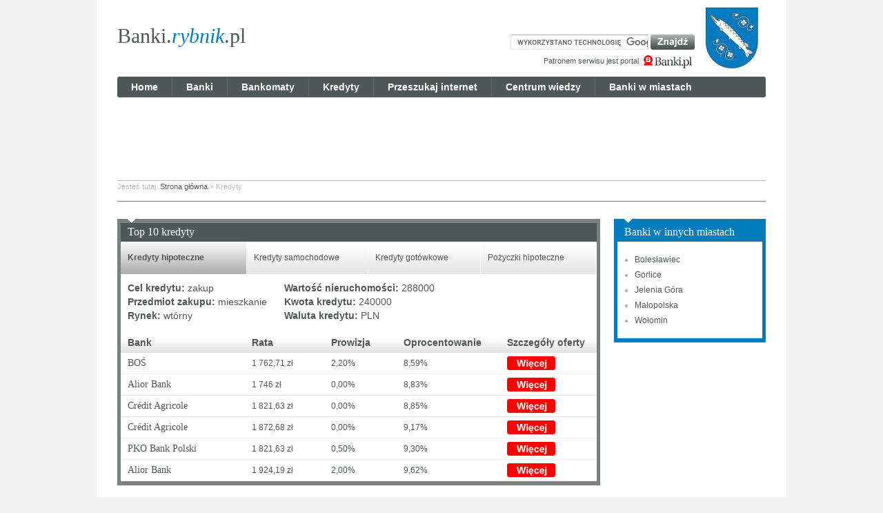

--- FILE ---
content_type: text/html; charset=UTF-8
request_url: https://banki.rybnik.pl/kredyty
body_size: 3644
content:
<!DOCTYPE html PUBLIC "-//W3C//DTD XHTML 1.0 Transitional//EN" "http://www.w3.org/TR/xhtml1/DTD/xhtml1-transitional.dtd"><html xmlns="http://www.w3.org/1999/xhtml" dir="ltr" lang="pl-PL">
<head>
<meta http-equiv="Content-Type" content="text/html; charset=UTF-8" />
<meta http-equiv="Content-Language" content="pl-PL" />
<meta name="description" content="Zobacz porównanie – kredyt hipoteczny, rodzina na swoim, kredyt samochodowy, kredyt gotówkowy, pożyczka hipoteczna" />
<meta name="keywords" content="porównanie kredytów, kredyty hipoteczne, rodzina na swoim, kredyty samochodowe, kredyty gotówkowe, pożyczki hipoteczne" />
<meta name="Author" content="Grupa Comperia.pl" />
<meta name="robots" content="all" />
<meta name="revisit-after" content="1 days" /><title>Porównanie kredytów - kredyt hipoteczny, rodzina na swoim, kredyt samochodowy, kredyt gotówkowy, pożyczka hipoteczna</title><link href="https://banki.rybnik.pl/img/favicon.ico" rel="shortcut icon" />
<link href="https://banki.rybnik.pl/css/styles.css" media="screen, projection" rel="stylesheet" type="text/css" />
<link href="https://banki.rybnik.pl/css/jqueryUi/jquery-ui-1.8.18.custom.css" media="screen, projection" rel="stylesheet" type="text/css" />
<link href="https://banki.rybnik.pl/scripts/shadowbox/shadowbox.css" media="screen, projection" rel="stylesheet" type="text/css" />
<link href="https://banki.rybnik.pl/kredyty" rel="canonical" /><script type="text/javascript" src="https://banki.rybnik.pl/scripts/jquery-1.7.1.min.js"></script>
<script type="text/javascript" src="https://banki.rybnik.pl/scripts/jquery-ui-1.8.18.custom.min.js"></script>
<script type="text/javascript" src="https://banki.rybnik.pl/scripts/jquery.cookie.js"></script>
<script type="text/javascript" src="https://banki.rybnik.pl/scripts/public/libary.js"></script>
<script type="text/javascript" src="https://banki.rybnik.pl/scripts/public/alfabet.js"></script>
<script type="text/javascript" src="https://banki.rybnik.pl/scripts/jquery.timers.js"></script>
<script type="text/javascript" src="https://banki.rybnik.pl/scripts/jquery.mousewheel.js"></script>
<script type="text/javascript" src="https://banki.rybnik.pl/scripts/jquery.jcarousel.min.js"></script>
<script type="text/javascript" src="https://banki.rybnik.pl/scripts/shadowbox/shadowbox.js"></script><script type="text/javascript">

  var _gaq = _gaq || [];
  _gaq.push(['_setAccount', 'UA-23336093-2']);
  _gaq.push(['_setDomainName', 'banki.pl']);
  _gaq.push(['_setAllowLinker', true]);
  _gaq.push(['_trackPageview']);

  (function() {
    var ga = document.createElement('script'); ga.type = 'text/javascript'; ga.async = true;
    ga.src = ('https:' == document.location.protocol ? 'https://ssl' : 'http://www') + '.google-analytics.com/ga.js';
    var s = document.getElementsByTagName('script')[0]; s.parentNode.insertBefore(ga, s);
  })();

</script></head>
<body><div id="mainContent">
    <div class="top">
        <div class="logo left"><a href="https://banki.rybnik.pl/">Banki.<span class="italic blueColor">rybnik</span>.pl</a></div>        
        <div class="szuk_herb right">
            <div class="herb right"><img src="https://banki.rybnik.pl/img/crest/thumb/ymfua2kucnlibmlrlnbslmpwzw==_c.jpg" alt="Rybnik" /></div>            <div class="wyszukiwarka right"><div class="form"><form action="https://banki.rybnik.pl/przeszukaj_internet" id="cse-search-box">
  <div>
    <input type="hidden" name="cx" value="partner-pub-4498252845432613:0076809717" />
    <input type="hidden" name="cof" value="FORID:10" />
    <input type="hidden" name="ie" value="UTF-8" />
    <input type="text" name="q" size="55" />
    <input type="submit" name="sa" value="Szukaj" />
  </div>
</form><script type="text/javascript" src="https://www.google.pl/coop/cse/brand?form=cse-search-box&lang=pl"></script></div><div class="patron"><a rel="nofollow" class="patronBanki right" href="http://www.banki.pl" title="Banki.pl - Portal finansowy"><img src="https://banki.rybnik.pl/img/btn/btn_banki_pl_72x22.png" alt="Banki.pl" /></a><div class="patronBankiTxt right">Patronem serwisu jest portal</div><div class="clear"></div></div></div>            <div class="clear"></div>
        </div>
        <div class="clear"></div>
    </div>
    
    <div id="mainMenu">
        <a href="https://banki.rybnik.pl/" class="left">Home</a>
        <a href="https://banki.rybnik.pl/banki" class="left">Banki</a>
        <a href="https://banki.rybnik.pl/bankomaty" class="left">Bankomaty</a>
        <a href="https://banki.rybnik.pl/kredyty" class="left">Kredyty</a>
        <a href="https://banki.rybnik.pl/przeszukaj_internet" class="left">Przeszukaj internet</a>
        <a href="https://banki.rybnik.pl/centrum_wiedzy" class="left">Centrum wiedzy</a>
        <a href="https://banki.rybnik.pl/banki-w-miastach.html" class="left no_border">Banki w miastach</a>
    </div>
        <div class="clear h_10"> </div>
    
    <div style="width:750px;height:100px;margin:0 auto;">
<script type='text/javascript'><!--//<![CDATA[
   var m3_u = (location.protocol=='https:'?'https://ads.comperia.pl/www/delivery/ajs.php':'http://ads.comperia.pl/www/delivery/ajs.php');
   var m3_r = Math.floor(Math.random()*99999999999);
   if (!document.MAX_used) document.MAX_used = ',';
   document.write ("<scr"+"ipt type='text/javascript' src='"+m3_u);
   document.write ("?zoneid=729");
   document.write ('&amp;cb=' + m3_r);
   if (document.MAX_used != ',') document.write ("&amp;exclude=" + document.MAX_used);
   document.write (document.charset ? '&amp;charset='+document.charset : (document.characterSet ? '&amp;charset='+document.characterSet : ''));
   document.write ("&amp;loc=" + escape(window.location));
   if (document.referrer) document.write ("&amp;referer=" + escape(document.referrer));
   if (document.context) document.write ("&context=" + escape(document.context));
   if (document.mmm_fo) document.write ("&amp;mmm_fo=1");
   document.write ("'><\/scr"+"ipt>");
//]]>--></script><noscript><a href='http://ads.comperia.pl/www/delivery/ck.php?n=a3f04491&amp;cb=INSERT_RANDOM_NUMBER_HERE' target='_blank'><img src='http://ads.comperia.pl/www/delivery/avw.php?zoneid=729&amp;cb=INSERT_RANDOM_NUMBER_HERE&amp;n=a3f04491' border='0' alt='' /></a></noscript>
    </div>
    
    <div class="clear h_10"> </div>
    
    <div id="breadcrumbs">Jesteś tutaj: <a href="https://banki.rybnik.pl/">Strona główna</a> &raquo; Kredyty</div>    <div class="clear h_25"> </div>
    
    <div class="column_700 left"><div><div class="std_box greyBox top10"><div class="header">Top 10 kredyty</div><div class="content"><div class="tabs"><span id="tab_kh" class="tab kh active">Kredyty hipoteczne</span><span id="tab_ks" class="tab ks">Kredyty samochodowe</span><span id="tab_kg" class="tab kg">Kredyty gotówkowe</span><span id="tab_ph" class="tab ph">Pożyczki hipoteczne</span><div class="clear"></div></div><div class="tab_content tab_kh visible"><div class="top_info"><p class="cecha left"><span class="bold">Cel kredytu:</span> zakup</p><p class="cecha left"><span class="bold">Wartość nieruchomości:</span> 288000</p><p class="cecha left"><span class="bold">Przedmiot zakupu:</span> mieszkanie</p><p class="cecha left"><span class="bold">Kwota kredytu:</span> 240000</p><p class="cecha left"><span class="bold">Rynek:</span> wtórny</p><p class="cecha left"><span class="bold">Waluta kredytu:</span> PLN</p><div class="clear"></div></div><table border="0" cellpadding="0" cellspacing="0"><tr><th class="bank">Bank</th><th class="rata">Rata</th><th class="prowizja">Prowizja</th><th class="oprocentowanie">Oprocentowanie</th><th class="soferty">Szczegóły oferty</th></tr><tr><td class="bank">BOŚ</td><td class="rata">1 762,71 zł</td><td class="prowizja">2,20%</td><td class="oprocentowanie">8,59%</td><td class="soferty"><a rel="nofollow" href="http://www.banki.pl/szczegoly-kredyty-hipoteczne-2808,2-288000-240000-0-1-30-25-0-0-0-0-0-0-1-2-2,2,0.html"><img src="https://banki.rybnik.pl/img/btn/btn_wiecej_70x20.png" alt="BOŚ" /></a></td></tr><tr><td class="bank">Alior Bank</td><td class="rata">1 746 zł</td><td class="prowizja">0,00%</td><td class="oprocentowanie">8,83%</td><td class="soferty"><a rel="nofollow" href="http://www.banki.pl/szczegoly-kredyty-hipoteczne-2754,2-288000-240000-0-1-30-25-0-0-0-0-0-0-1-2-2,2,0.html"><img src="https://banki.rybnik.pl/img/btn/btn_wiecej_70x20.png" alt="Alior Bank" /></a></td></tr><tr><td class="bank">Crédit Agricole</td><td class="rata">1 821,63 zł</td><td class="prowizja">0,00%</td><td class="oprocentowanie">8,85%</td><td class="soferty"><a rel="nofollow" href="http://www.banki.pl/szczegoly-kredyty-hipoteczne-3100,2-288000-240000-0-1-30-25-0-0-0-0-0-0-1-2-2,2,0.html"><img src="https://banki.rybnik.pl/img/btn/btn_wiecej_70x20.png" alt="Crédit Agricole" /></a></td></tr><tr><td class="bank">Crédit Agricole</td><td class="rata">1 872,68 zł</td><td class="prowizja">0,00%</td><td class="oprocentowanie">9,17%</td><td class="soferty"><a rel="nofollow" href="http://www.banki.pl/szczegoly-kredyty-hipoteczne-3106,2-288000-240000-0-1-30-25-0-0-0-0-0-0-1-2-2,2,0.html"><img src="https://banki.rybnik.pl/img/btn/btn_wiecej_70x20.png" alt="Crédit Agricole" /></a></td></tr><tr><td class="bank">PKO Bank Polski</td><td class="rata">1 821,63 zł</td><td class="prowizja">0,50%</td><td class="oprocentowanie">9,30%</td><td class="soferty"><a rel="nofollow" href="http://www.banki.pl/szczegoly-kredyty-hipoteczne-3094,2-288000-240000-0-1-30-25-0-0-0-0-0-0-1-2-2,2,0.html"><img src="https://banki.rybnik.pl/img/btn/btn_wiecej_70x20.png" alt="PKO Bank Polski" /></a></td></tr><tr><td class="bank">Alior Bank</td><td class="rata">1 924,19 zł</td><td class="prowizja">2,00%</td><td class="oprocentowanie">9,62%</td><td class="soferty"><a rel="nofollow" href="http://www.banki.pl/szczegoly-kredyty-hipoteczne-1485,2-288000-240000-0-1-30-25-0-0-0-0-0-0-1-2-2,2,0.html"><img src="https://banki.rybnik.pl/img/btn/btn_wiecej_70x20.png" alt="Alior Bank" /></a></td></tr></table></div><div class="tab_content tab_ks"><div class="top_info"><p class="cecha left"><span class="bold">Cel kredytu:</span> zakup</p><p class="cecha left"><span class="bold">Cena samochodu:</span> 55000</p><p class="cecha left"><span class="bold">Przedmiot zakupu:</span> samochód</p><p class="cecha left"><span class="bold">Kwota kredytu:</span> 50000</p><p class="cecha left"><span class="bold">Rok produkcji:</span> 2026</p><p class="cecha left"><span class="bold">Rodzaj rat:</span> równe</p><p class="cecha left"><span class="bold">Waluta kredytu:</span> PLN</p><div class="clear"></div></div><table border="0" cellpadding="0" cellspacing="0"><tr><th class="bank">Bank</th><th class="rata">Rata</th><th class="prowizja">Prowizja</th><th class="oprocentowanie">Oprocentowanie</th><th class="soferty">Szczegóły oferty</th></tr><tr><td class="bank">VeloBank</td><td class="rata">1 653,11 zł</td><td class="prowizja">1,20%</td><td class="oprocentowanie">12,33%</td><td class="soferty"><a rel="nofollow" href="http://www.banki.pl/szczegoly-kredyty-samochodowe-578,1-2026-55000-50000-36-0-0-0-0-0-0-0-0-0-1-2,2,0.html"><img src="https://banki.rybnik.pl/img/btn/btn_wiecej_70x20.png" alt="VeloBank" /></a></td></tr></table></div><div class="tab_content tab_kg"><div class="top_info"><p class="cecha left"><span class="bold">Kwota kredytu:</span> 10000</p><p class="cecha left"><span class="bold">Rodzaj rat:</span> równe</p><p class="cecha left"><span class="bold">Waluta kredytu:</span> PLN</p><p class="cecha left"><span class="bold">Okres kredytowania:</span> 36</p><p class="cecha left">&nbsp;</p><p class="cecha left">&nbsp;</p><div class="clear"></div></div><table border="0" cellpadding="0" cellspacing="0"><tr><th class="bank">Bank</th><th class="rata">Rata</th><th class="prowizja">Prowizja</th><th class="oprocentowanie">Oprocentowanie</th><th class="soferty">Szczegóły oferty</th></tr><tr><td class="bank">Santander Consumer Bank</td><td class="rata">314,54 zł</td><td class="prowizja">0,00%</td><td class="oprocentowanie">8,58%</td><td class="soferty"><a rel="nofollow" href="http://www.banki.pl/szczegoly-kredyty-gotowkowe-4350,10000-36-0-0-0-0-0-0-0-0-1-2,2,0.html"><img src="https://banki.rybnik.pl/img/btn/btn_wiecej_70x20.png" alt="Santander Consumer Bank" /></a></td></tr><tr><td class="bank">Raiffeisen Digital Bank</td><td class="rata">315,95 zł</td><td class="prowizja">0,00%</td><td class="oprocentowanie">8,91%</td><td class="soferty"><a rel="nofollow" href="http://www.banki.pl/szczegoly-kredyty-gotowkowe-4276,10000-36-0-0-0-0-0-0-0-0-1-2,2,0.html"><img src="https://banki.rybnik.pl/img/btn/btn_wiecej_70x20.png" alt="Raiffeisen Digital Bank" /></a></td></tr><tr><td class="bank">Alior Bank</td><td class="rata">317,02 zł</td><td class="prowizja">0,00%</td><td class="oprocentowanie">9,15%</td><td class="soferty"><a rel="nofollow" href="http://www.banki.pl/szczegoly-kredyty-gotowkowe-3936,10000-36-0-0-0-0-0-0-0-0-1-2,2,0.html"><img src="https://banki.rybnik.pl/img/btn/btn_wiecej_70x20.png" alt="Alior Bank" /></a></td></tr><tr><td class="bank">Santander Consumer Bank</td><td class="rata">322,62 zł</td><td class="prowizja">0,00%</td><td class="oprocentowanie">10,46%</td><td class="soferty"><a rel="nofollow" href="http://www.banki.pl/szczegoly-kredyty-gotowkowe-1908,10000-36-0-0-0-0-0-0-0-0-1-2,2,0.html"><img src="https://banki.rybnik.pl/img/btn/btn_wiecej_70x20.png" alt="Santander Consumer Bank" /></a></td></tr><tr><td class="bank">Kasa Stefczyka</td><td class="rata">326,91 zł</td><td class="prowizja">0,00%</td><td class="oprocentowanie">11,46%</td><td class="soferty"><a rel="nofollow" href="http://www.banki.pl/szczegoly-kredyty-gotowkowe-3782,10000-36-0-0-0-0-0-0-0-0-1-2,2,0.html"><img src="https://banki.rybnik.pl/img/btn/btn_wiecej_70x20.png" alt="Kasa Stefczyka" /></a></td></tr><tr><td class="bank">Crédit Agricole</td><td class="rata">327,10 zł</td><td class="prowizja">0,00%</td><td class="oprocentowanie">11,51%</td><td class="soferty"><a rel="nofollow" href="http://www.banki.pl/szczegoly-kredyty-gotowkowe-4382,10000-36-0-0-0-0-0-0-0-0-1-2,2,0.html"><img src="https://banki.rybnik.pl/img/btn/btn_wiecej_70x20.png" alt="Crédit Agricole" /></a></td></tr><tr><td class="bank">Citi Handlowy</td><td class="rata">327,34 zł</td><td class="prowizja">0,00%</td><td class="oprocentowanie">11,56%</td><td class="soferty"><a rel="nofollow" href="http://www.banki.pl/szczegoly-kredyty-gotowkowe-3678,10000-36-0-0-0-0-0-0-0-0-1-2,2,0.html"><img src="https://banki.rybnik.pl/img/btn/btn_wiecej_70x20.png" alt="Citi Handlowy" /></a></td></tr><tr><td class="bank">Bank Millennium</td><td class="rata">332,10 zł</td><td class="prowizja">0,00%</td><td class="oprocentowanie">12,68%</td><td class="soferty"><a rel="nofollow" href="http://www.banki.pl/szczegoly-kredyty-gotowkowe-4250,10000-36-0-0-0-0-0-0-0-0-1-2,2,0.html"><img src="https://banki.rybnik.pl/img/btn/btn_wiecej_70x20.png" alt="Bank Millennium" /></a></td></tr><tr><td class="bank">Santander Consumer Bank</td><td class="rata">332,10 zł</td><td class="prowizja">0,00%</td><td class="oprocentowanie">12,68%</td><td class="soferty"><a rel="nofollow" href="http://www.banki.pl/szczegoly-kredyty-gotowkowe-4312,10000-36-0-0-0-0-0-0-0-0-1-2,2,0.html"><img src="https://banki.rybnik.pl/img/btn/btn_wiecej_70x20.png" alt="Santander Consumer Bank" /></a></td></tr><tr><td class="bank">Bank Millennium</td><td class="rata">332,10 zł</td><td class="prowizja">0,00%</td><td class="oprocentowanie">12,68%</td><td class="soferty"><a rel="nofollow" href="http://www.banki.pl/szczegoly-kredyty-gotowkowe-4172,10000-36-0-0-0-0-0-0-0-0-1-2,2,0.html"><img src="https://banki.rybnik.pl/img/btn/btn_wiecej_70x20.png" alt="Bank Millennium" /></a></td></tr></table></div><div class="tab_content tab_ph"><div class="top_info"><p class="cecha left"><span class="bold">Cel pożyczki:</span> zakup</p><p class="cecha left"><span class="bold">Wartość nieruchomości:</span> 300000</p><p class="cecha left"><span class="bold">Przedmiot zakupu:</span> mieszkanie</p><p class="cecha left"><span class="bold">Kwota pożyczki:</span> 150000</p><p class="cecha left"><span class="bold">Rynek:</span> wtórny</p><p class="cecha left"><span class="bold">Waluta pożyczki:</span> PLN</p><p class="cecha left"><span class="bold">Okres pożyczki:</span> 20 lat</p><div class="clear"></div></div><table border="0" cellpadding="0" cellspacing="0"><tr><th class="bank">Bank</th><th class="rata">Rata</th><th class="prowizja">Prowizja</th><th class="oprocentowanie">Oprocentowanie</th><th class="soferty">Szczegóły oferty</th></tr><tr><td class="bank">Citi Handlowy</td><td class="rata">1 423,76 zł</td><td class="prowizja">1,00%</td><td class="oprocentowanie">10,41%</td><td class="soferty"><a rel="nofollow" href="http://www.banki.pl/szczegoly-pozyczki-hipoteczne-2124,1-2-2-300000-150000-0-1-2-20-25-0-0-0-0-0-0,2,0.html"><img src="https://banki.rybnik.pl/img/btn/btn_wiecej_70x20.png" alt="Citi Handlowy" /></a></td></tr><tr><td class="bank">BOŚ</td><td class="rata">1 443,56 zł</td><td class="prowizja">3,00%</td><td class="oprocentowanie">11,00%</td><td class="soferty"><a rel="nofollow" href="http://www.banki.pl/szczegoly-pozyczki-hipoteczne-68,1-2-2-300000-150000-0-1-2-20-25-0-0-0-0-0-0,2,0.html"><img src="https://banki.rybnik.pl/img/btn/btn_wiecej_70x20.png" alt="BOŚ" /></a></td></tr><tr><td class="bank">Crédit Agricole</td><td class="rata">1 508,67 zł</td><td class="prowizja">4,50%</td><td class="oprocentowanie">12,16%</td><td class="soferty"><a rel="nofollow" href="http://www.banki.pl/szczegoly-pozyczki-hipoteczne-3236,1-2-2-300000-150000-0-1-2-20-25-0-0-0-0-0-0,2,0.html"><img src="https://banki.rybnik.pl/img/btn/btn_wiecej_70x20.png" alt="Crédit Agricole" /></a></td></tr><tr><td class="bank">Crédit Agricole</td><td class="rata">1 663,15 zł</td><td class="prowizja">4,50%</td><td class="oprocentowanie">13,85%</td><td class="soferty"><a rel="nofollow" href="http://www.banki.pl/szczegoly-pozyczki-hipoteczne-3162,1-2-2-300000-150000-0-1-2-20-25-0-0-0-0-0-0,2,0.html"><img src="https://banki.rybnik.pl/img/btn/btn_wiecej_70x20.png" alt="Crédit Agricole" /></a></td></tr></table></div></div></div></div></div><div class="column_220 right"><div></div><div></div><div><div class="std_box blueBox small list_style"><div class="header">Banki w innych miastach</div><div class="content"><ul><li><a href="https://banki.boleslawiec.pl" title="Zobacz banki w Bolesławcu" target="_blank">Bolesławiec</a></li>
<li><a href="https://banki.gorlice.pl" title="Zobacz banki w Gorlicach" target="_blank">Gorlice</a></li>
<li><a href="https://banki.jgora.pl" title="Zobacz banki w Jeleniej Górze" target="_blank">Jelenia Góra</a></li>
<li><a href="https://banki.malopolska.pl" title="Zobacz banki w Małopolsce" target="_blank">Małopolska</a></li>
<li><a href="https://banki.wolomin.pl" title="Zobacz banki w Wołominie" target="_blank">Wołomin</a></li>
</ul><div class="clear"></div></div></div></div></div><div class="clear"></div>
</div>

<div id="mainFooter">
    <div class="linki">
        <div class="bottom">
            <div class="partnerzy">
                &nbsp;&nbsp;&nbsp;<a href="https://banki.rybnik.pl/kontakt.html">Kontakt</a>&nbsp;&nbsp;&nbsp;
                &nbsp;&nbsp;&nbsp;<a href="https://banki.rybnik.pl/polityka-prywatnosci.html">Polityka prywatności</a>&nbsp;&nbsp;&nbsp;
                &nbsp;&nbsp;&nbsp;<a href="https://banki.rybnik.pl/regulamin.html">Regulamin</a>&nbsp;&nbsp;&nbsp;
            </div>
            <br/>
                        <div class="partnerzy">
                <span class="bold">Partnerzy:</span> &nbsp;&nbsp;&nbsp;
                &nbsp;&nbsp;&nbsp;<a href="http://www.comperia.pl" target="_blank" rel="nofollow">Comperia</a>&nbsp;&nbsp;&nbsp;
                &nbsp;&nbsp;&nbsp;<a href="http://www.autoa.pl" target="_blank" rel="nofollow">Autoa</a>&nbsp;&nbsp;&nbsp;
                &nbsp;&nbsp;&nbsp;<a href="http://www.ehipoteka.com.pl/" target="_blank" rel="nofollow">eHipoteka</a>&nbsp;&nbsp;&nbsp;
                &nbsp;&nbsp;&nbsp;<a href="http://www.kontoteka.pl/" target="_blank" rel="nofollow">Kontoteka</a>&nbsp;&nbsp;&nbsp;
                &nbsp;&nbsp;&nbsp;<a href="http://www.comperialead.pl/" target="_blank" rel="nofollow">ComperiaLead</a>
            </div>
                        <div class="copy">&copy; 2012 Banki.rybnik.pl. All rights reserved</div>        </div>
    </div>
</div>
<script defer src="https://static.cloudflareinsights.com/beacon.min.js/vcd15cbe7772f49c399c6a5babf22c1241717689176015" integrity="sha512-ZpsOmlRQV6y907TI0dKBHq9Md29nnaEIPlkf84rnaERnq6zvWvPUqr2ft8M1aS28oN72PdrCzSjY4U6VaAw1EQ==" data-cf-beacon='{"version":"2024.11.0","token":"8b9b7d816797494aa11110ae9dfa30ae","r":1,"server_timing":{"name":{"cfCacheStatus":true,"cfEdge":true,"cfExtPri":true,"cfL4":true,"cfOrigin":true,"cfSpeedBrain":true},"location_startswith":null}}' crossorigin="anonymous"></script>
</body>
</html>

--- FILE ---
content_type: text/css
request_url: https://banki.rybnik.pl/css/styles.css
body_size: 2883
content:
@import url('reset.css');
@import url('default.css');
@import url('error.css');

body{background:#f2f2f2;font-family:Arial;font-size:12px;}

.column_220{width:220px;}
.column_340{width:340px;}
.column_460{width:460px;}
.column_700{width:700px;}
.column_940{width:940px;}

#mainContent{background:#fff;color:#4f5759;font-family:Arial;font-size:12px;margin:0 auto;padding:10px 30px 55px;width:940px;}

#mainContent .top{padding:0 0 10px;}
#mainContent .top .logo{font-family:Georgia;font-size:30px;padding:27px 0 0;}
#mainContent .top .logo a{color:#4f5759;text-decoration:none;}
#mainContent .top .szuk_herb{width:375px;}
#mainContent .top .szuk_herb .herb{height:89px;width:78px;padding:0 10px 0 15px;}
#mainContent .top .szuk_herb .wyszukiwarka{padding:40px 0 0;}
#mainContent .top .szuk_herb .wyszukiwarka .form #cse-search-box input[type=text]{border-bottom:1px solid #e3e9ef;border-top:1px solid #abadb3;border-right:1px solid #e2e3ea;border-left:1px solid #e2e3ea;height:20px;color:#4f5759;border-radius:3px;width:190px;padding:0 4px !important;}
#mainContent .top .szuk_herb .wyszukiwarka .form #cse-search-box input[type=submit]{background:url("../img/btn/btn_znajdz.png") no-repeat 0 0;border:none;cursor:pointer;height:22px;text-indent:-9999px;width:64px;}
#mainContent .top .szuk_herb .wyszukiwarka .patron{padding:7px 0 0;}
#mainContent .top .szuk_herb .wyszukiwarka .patron .patronBanki{margin:0 3px 0 6px;}
#mainContent .top .szuk_herb .wyszukiwarka .patron .patronBankiTxt{font-size:11px;padding:4px 0 0 0;}

#mainMenu{background:#4f5759;border-radius:3px;font-size:14px;font-weight:700;height:28px;line-height:28px;padding:1px 0;}
#mainMenu a{border-right:1px solid #6b6b6b;color:#fff;display:block;padding:0 20px;text-decoration:none;}
#mainMenu a:hover{color:#e2e2e2;}

#breadcrumbs{border-bottom:1px solid #6f7678;border-top:1px solid #b8bbbc;color:#b8bbbc;font-size:11px;padding:3px 0 15px;}
#breadcrumbs a{color:#4F5759;}

#mainContent .after_box{margin:0 0 13px;}
#mainContent .after_box .std_box{margin:0;}
#mainContent .std_box{background:url("../img/icon/icon_arrow.png") no-repeat 15px 0;margin:0 0 13px;padding:6px 5px;}
#mainContent .std_box.darkgreyBox{background-color:#4f5759;}
#mainContent .std_box.greyBox{background-color:#7a8082;}
#mainContent .std_box.lightGreyBox{background-color:#b8bbbc;}
#mainContent .std_box.blueBox{background-color:#007cbc;}
#mainContent .std_box .header{color:#fff;font-family:Georgia;font-size:16px;padding:5px 10px 6px;}
#mainContent .std_box .header a{color:#fff;}
#mainContent .std_box.greyBox .header{background:#4f5759;}
#mainContent .std_box.lightGreyBox .header{background:#007CBC;}
#mainContent .std_box .content{background:#fff;}
#mainContent .std_box.small{width:210px;}
#mainContent .std_box.list_style .content{line-height:16px;padding:15px 10px;}
#mainContent .std_box.list_style .content ul{margin:0 15px;}
#mainContent .std_box.list_style .content ul li{color:#a9a9a9;list-style:disc;padding:3px 0;}
#mainContent .std_box.list_style .content ul li a{color:#4f5759;}
#mainContent .std_box.list_style .content .link{font-weight:700;color:#4f5759;}

#mainContent .std_box .content .brak_wynikow {text-align:center; line-height: 2.5; padding: 15px 0 20px; font-size: 14px;}

#mainContent .google_maps .link_big_map{color:#007cbc;font-family:Georgia;padding:8px 0 13px;text-align:center;}
#mainContent .google_maps .link_big_map a{color:#007cbc;}
#mainContent .google_maps .content{height:185px;width:210px;}

#mainContent .kursy_walut .std_box .header{font-size:12px;padding:7px 6px;}
#mainContent .kursy_walut .content{padding:5px;}
#mainContent .kursy_walut .content table{width:100%;}
#mainContent .kursy_walut .content table td{color:#4f5759;padding:2px 0;}
#mainContent .kursy_walut .content table td.waluta{width:40px;}
#mainContent .kursy_walut .content table td.zmiana{text-align:right;}
#mainContent .kursy_walut .bottom{color:#fff;font-family:Georgia;padding:7px 2px 2px 0;text-align:right;}
#mainContent .kursy_walut .footer{background:url("../img/icon/icon_banki_2.png") no-repeat right center;color:#4f5759;margin:0 5px 0 0;padding:2px 62px 2px 0;text-align:right;}

#mainContent .sesje_eliksir .eliksir_head{background:url("../img/bg/bg_elixir.png") repeat-x 0 0;height:18px;color:#7a8082;font-size:11px;line-height:18px;border-top:1px solid #f2f3f3;padding:0 9px;}
#mainContent .sesje_eliksir .godziny{padding:8px 15px 6px;}
#mainContent .sesje_eliksir .godzina{display:block;color:#4f5759;font-size:14px;line-height:20px;background:#ecedee;height:20px;margin:0 2px 2px 0;padding:0 10px;}
#mainContent .sesje_eliksir .footer{background:url("../img/icon/icon_banki_2.png") no-repeat right center;color:#4f5759;text-align:right;margin:0 5px 0 0;padding:2px 62px 2px 0;}

#mainContent .std_box.logowanie_banku .content{padding:10px;}
#mainContent .std_box.logowanie_banku .line{border-bottom:1px solid #eaeaeb;}
#mainContent .std_box.logowanie_banku .line .bank{color:#4f5759;font-size:14px;font-family:Georgia;width:170px;padding:7px 2px 9px;}
#mainContent .std_box.logowanie_banku .line .link{padding:8px 0 0;}
#mainContent .std_box.logowanie_banku .line .link span{font-weight:700;color:#007cbc;cursor:pointer;}
#mainContent .std_box.logowanie_banku .line .link span:hover{text-decoration:underline;}

#mainContent .std_box.zainteresuja_cie .content{padding:10px;}
#mainContent .std_box.zainteresuja_cie .line{border-bottom:1px solid #eaeaeb; font-size:14px; font-family:Georgia; padding:7px 2px 9px 2px;}
#mainContent .std_box.zainteresuja_cie .line a{color:#4f5759;}

#mainContent .std_box .alfabet .literki{display:block;height:37px;width:36px;float:left;color:#4f5759;text-align:center;text-decoration:none;font-weight:700;font-size:14px;line-height:37px;margin:0 1px 0 0;}
#mainContent .std_box .alfabet .litera{background:url("../img/bg/bg_letter.png") repeat-x 0 0;cursor:pointer;}
#mainContent .std_box .alfabet .bLitery{background:url("../img/bg/bg_letter.png") repeat-x 0 0; color:#d0d9db;}
#mainContent .std_box .alfabet .bLitery:hover{background:url("../img/bg/bg_letter.png") repeat-x 0 0 !important;}
#mainContent .std_box .alfabet .wLitera{width:37px;}
#mainContent .std_box .alfabet .lwLitera{width:37px;margin:0;}
#mainContent .std_box .alfabet .literki.active,
#mainContent .std_box .alfabet .literki:hover{background:url("../img/bg/bg_letter_2.png") repeat-x 0 0;font-weight:700;}
#mainContent .std_box .contentLitery{color:#4f5759;padding:10px;}
#mainContent .std_box .contentLitery .daneLitery{display:none;}
#mainContent .std_box .contentLitery .daneLitery .bank{padding:0 0 4px;}
#mainContent .std_box .contentLitery .daneLitery .naglowek{font-weight:700;font-size:18px;border-bottom:1px solid #f2f3f3;padding:6px 5px 11px;}
#mainContent .std_box .contentLitery .daneLitery .naglowek a{color:#4f5759;}
#mainContent .std_box .contentLitery .daneLitery .line{border-bottom:1px solid #f2f3f3;}
#mainContent .std_box .contentLitery .daneLitery .line .left{width:378px;padding:4px 5px 7px;}
#mainContent .std_box .contentLitery .daneLitery .line .right{width:32px;padding:4px 4px 0;}

#mainContent .std_box.centrum_wiedzy .content{padding:10px;}
#mainContent .std_box.centrum_wiedzy .naglowek{color:#4f5759;font-weight:700;list-style:disc;margin:0 15px;}
#mainContent .std_box.centrum_wiedzy .starter{color:#4f5759;padding:15px 5px;}
#mainContent .std_box.centrum_wiedzy .wiecej{font-family:Gerogia;color:#007cbc;display:block;padding:5px;}

#mainContent .std_box.top5 .tab{display:block;height:38px;background:url("../img/bg/bg_gradient_2.png") repeat-x 0 0;font:12px Arial;color:#4f5759;text-decoration:none;float:left;margin:0 1px 0 0;padding:9px 0 0 10px;cursor:pointer;}
#mainContent .std_box.top5 .tab.active,
#mainContent .std_box.top5 .tab:hover{font-weight:700;background:url("../img/bg/bg_gradient_1.png") repeat-x 0 0;}
#mainContent .std_box.top5 .tab.kh{width:99px;}
#mainContent .std_box.top5 .tab.rns{width:89px;}
#mainContent .std_box.top5 .tab.ks{width:113px;}
#mainContent .std_box.top5 .tab.kg{width:98px;}
#mainContent .std_box.top5 .tab.ph{width:97px;margin:0;}
#mainContent .std_box.top5 .tab_content{display:none;}
#mainContent .std_box.top5 .tab_content .top_info{height:59px;width:430px;padding:10px;}
#mainContent .std_box.top5 .tab_content .top_info .cecha{width:215px;font-size:13px;line-height:20px;}
#mainContent .std_box.top5 .tab_content table{width:450px;}
#mainContent .std_box.top5 .tab_content th{background:url("../img/bg/bg_gradient_3.png") repeat-x 0 bottom;font-size:14px;font-weight:700;height:30px;line-height:30px;text-align:left;padding:0 0 0 10px;}
#mainContent .std_box.top5 .tab_content td{border-bottom:1px solid #eaeaeb;font-size:12px;height:29px;line-height:29px;padding:0 0 0 10px;}
#mainContent .std_box.top5 .tab_content td.bank{font-family:Georgia;font-size:14px;}
#mainContent .std_box.top5 .tab_content .bank{width:145px;}
#mainContent .std_box.top5 .tab_content .oprocentowanie{width:125px;}
#mainContent .std_box.top5 .tab_content .rata,
#mainContent .std_box.top5 .tab_content .prowizja{width:70px;}

#mainContent .std_box.top10 .tab{display:block;height:47px;background:url("../img/bg/bg_gradient_2.png") repeat-x 0 0;font:12px Arial;color:#4f5759;text-decoration:none;float:left;line-height:47px;margin:0 1px 0 0;padding:0 0 0 10px;cursor:pointer;}
#mainContent .std_box.top10 .tab.active,
#mainContent .std_box.top10 .tab:hover{font-weight:700;background:url("../img/bg/bg_gradient_1.png") repeat-x 0 0;}
#mainContent .std_box.top10 .tab.kh{width:172px;}
#mainContent .std_box.top10 .tab.rns{width:156px;}
#mainContent .std_box.top10 .tab.ks{width:165px;}
#mainContent .std_box.top10 .tab.kg{width:152px;}
#mainContent .std_box.top10 .tab.ph{width:157px;margin:0;}
#mainContent .std_box.top10 .tab_content{display:none;}
#mainContent .std_box.top10 .tab_content .top_info{height:64px;width:455px;padding:10px;}
#mainContent .std_box.top10 .tab_content .top_info .cecha{width:227px;font-size:14px;line-height:20px;}
#mainContent .std_box.top10 .tab_content table{width:690px;}
#mainContent .std_box.top10 .tab_content th{background:url("../img/bg/bg_gradient_3.png") repeat-x 0 bottom;font-size:14px;font-weight:700;height:30px;line-height:30px;text-align:left;padding:0 0 0 10px;}
#mainContent .std_box.top10 .tab_content td{border-bottom:1px solid #eaeaeb;font-size:12px;height:29px;line-height:29px;padding:0 0 0 10px;}
#mainContent .std_box.top10 .tab_content td.bank{font-family:Georgia;font-size:14px;}
#mainContent .std_box.top10 .tab_content td.soferty{vertical-align:middle;}
#mainContent .std_box.top10 .tab_content .bank{width:170px;}
#mainContent .std_box.top10 .tab_content .rata{width:105px;}
#mainContent .std_box.top10 .tab_content .prowizja{width:95px;}
#mainContent .std_box.top10 .tab_content .oprocentowanie{width:140px;}
#mainContent .std_box.top10 .tab_content .soferty{width:130px;}

#mainContent .std_box.banki_adresy .content{padding:10px;}
#mainContent .std_box.banki_adresy .line{border-bottom:1px solid #f2f3f3;}
#mainContent .std_box.banki_adresy .line.head{font-size:14px;padding:4px 5px 10px;}
#mainContent .std_box.banki_adresy .line.bold{font-weight:700;padding:4px 5px 7px;}
#mainContent .std_box.banki_adresy .adres{width:327px;padding:4px 5px 9px;}
#mainContent .std_box.banki_adresy .wiecej{width:73px;padding:12px 10px 0;}

#mainContent .std_box.bankomaty_adresy .content {padding:10px;}
#mainContent .std_box.bankomaty_adresy .line {border-bottom:1px solid #f2f3f3;}
#mainContent .std_box.bankomaty_adresy .line.head   {font-size:14px; padding:4px 5px 10px 5px;}
#mainContent .std_box.bankomaty_adresy .line.other  {font-size:14px; padding:10px 5px;}
#mainContent .std_box.bankomaty_adresy .numerek {padding:3px 0 0 5px; width:30px;}
#mainContent .std_box.bankomaty_adresy .bankomat    {padding:3px 0 7px 0; width:395px;}

#mainContent .text_header{color:#4f5759;font-weight:700;font-size:14px;border-bottom:1px solid #dcddde;padding:10px 0 7px;}
#mainContent .text_header a {color:#4f5759;}
#mainContent .teksty.w610{width:610px;}
#mainContent .teksty.w700{width:700px;}
#mainContent .teksty p{padding:0 0 25px;}
#mainContent .teksty strong{font-weight:700;}
#mainContent .teksty b{font-weight:700;}
#mainContent .teksty .bold{font-weight:700;}
#mainContent .teksty .pageContent{line-height:15px;}
#mainContent .pic_teksty{margin:0 10px 10px 0;}

#mainFooter{background:#4f5759;border-top:3px solid #007cbc;width:940px;color:#fff;margin:35px auto;padding:10px 30px;}
#mainFooter a{color:#fff;}
#mainFooter .bottom{/*border-top:1px solid #7f8586;*/text-align:center;margin:10px 0 0;padding:10px 0;}
#mainFooter .bottom .copy{color:#b8bbbc;padding:15px 0 0;}

#banki_w_miastach a {color:#4F5759;}
#banki_w_miastach .col{width:160px;line-height:1.5;}
#banki_w_miastach .col.left{margin:0 15px 0 0;}

.baner_300_250 {
    height: 250px;
    width: 300px;
    background: #eaeaea;
    margin: 15px auto;
}
.baner_750_200 {
    height: 200px;
    width: 750px;
    background: #eaeaea;
    margin: 15px auto;
}

#mainContent .doradca_baner {
    width: 220px;
    height: 100px;
    margin: 0 0 13px;
}










#mainContent .stronnicowanie {
    height: 20px;
    margin: 0 0 26px;
}
#mainContent .stronnicowanie .link {
    display: block;
    height: 20px;
    font: 14px/20px Arial;
    text-align: center;
    color: #4f5759;
    margin: 0 0 0 2px;
}
#mainContent .stronnicowanie .eLink {
    display: block;
    height: 20px;
    font: 14px/20px Arial;
    text-align: center;
    color: #4f5759;
    margin: 0 0 0 2px;
}
#mainContent .stronnicowanie .szeroki {
    width: 90px;
    background: url("../img/bg/bg_paginacja_long.png") no-repeat 0 0;
}
#mainContent .stronnicowanie .strona {
    width: 25px;
    background: url("../img/bg/bg_paginacja.png") no-repeat 0 0;
}
#mainContent .stronnicowanie .link:hover,
#mainContent .stronnicowanie .link.current {
    background-position: 0 -20px;
    color: #ffffff;
    text-decoration: none;
}

#mainContent .bankList .content {height:370px;}
#mainContent .bankList .content #jBL    {-moz-user-select:none; -khtml-user-select:none; -webkit-user-select:none; -o-user-select:none; user-select:none;}
#mainContent .bankList .content .jcarousel-container  {}
#mainContent .bankList .content .jcarousel-direction-rtl    {direction:rtl;}
#mainContent .bankList .content .jcarousel-container-vertical   {height:326px; padding:22px 0; width:210px;}
#mainContent .bankList .content .jcarousel-clip   {overflow:hidden;}
#mainContent .bankList .content .jcarousel-clip-vertical  {height:326px; width:210px;}
#mainContent .bankList .content .jcarousel-item {height:29px; padding:0 10px; width:190px;}
#mainContent .bankList .content .jcarousel-item:hover {background:#eaeaea;}
#mainContent .bankList .content .jcarousel-item a {border-bottom:1px solid #f2f3f3; color:#4f5759; display:block; font-family:Georgia; font-size:14px; padding:7px 0 7px 0;}
#mainContent .bankList .content .jcarousel-item a:hover   {border-bottom:1px solid #eaeaea !important; text-decoration:none;}
#mainContent .bankList .content .jcarousel-item-placeholder   {background:#fff; color:#000;}
#mainContent .bankList .content .jcarousel-next-vertical  {background:transparent url(../img/btn/btn_next_210x22.png) no-repeat 0 0; bottom:0; cursor:pointer; height:22px; left:0; position:absolute; width:210px;}
#mainContent .bankList .content .jcarousel-prev-vertical  {background:transparent url(../img/btn/btn_prev_210x22.png) no-repeat 0 0; cursor:pointer; height:22px; left:0; position:absolute; top:0; width:210px;}
#mainContent .bankList .content .nojcarousel  {height:370px; list-style-type:none; margin:0; padding:0; width:210px;}
#mainContent .bankList .content .nojcarousel li   {padding:0 10px; width:190px;}
#mainContent .bankList .content .nojcarousel li:hover {background-image: url("../../images/bg/bg_menu_home_210x30.png");}
#mainContent .bankList .content .nojcarousel li a {border-bottom:1px solid #f2f3f3; color:#4f5759; display:block; font-family:Georgia; font-size:14px; padding:6px 0 6px 0;}
#mainContent .bankList .content .nojcarousel li a:hover   {border-bottom:1px solid #eaeaea; text-decoration:none;}

#mainContent .sourceBanki{margin:5px 4px 13px 0;}
#mainContent .sourceBankiTxt{padding:8px 3px 0 0;}

#mainContent .kontakt_form .line{padding:5px 0;}
#mainContent .kontakt_form .line .label{font-size:14px;width:180px;line-height:20px;}
#mainContent .kontakt_form .line .thanks{font-size:18px;line-height:20px;text-align:center;}
#mainContent .kontakt_form .line .standard_form_field{border-bottom:1px solid #e3e9ef;border-top:1px solid #abadb3;border-right:1px solid #e2e3ea;border-left:1px solid #e2e3ea;height:20px;color:#4f5759;border-radius:3px;width:200px;padding:0 4px;}
#mainContent .kontakt_form .line .msg{height:100px;max-width:500px;max-height:500px;min-width:200px;min-height:50px;}
#mainContent .kontakt_form .line .wyslij_kontakt{background:url("../img/btn/btn_wyslij.png") no-repeat 0 0;border:none;height:20px;width:86px;cursor:pointer;line-height:0;overflow:hidden;text-indent:-9999px;margin:0 0 0 304px;}
#mainContent .kontakt_form .line .wyslij_kontakt:hover{background-position:0 -20px;}


--- FILE ---
content_type: application/javascript
request_url: https://banki.rybnik.pl/scripts/public/libary.js
body_size: 58
content:
jQuery(function(){
    jQuery(".std_box.top5 .tab").click(function(){
        var id = jQuery(this).attr("id");
        
        jQuery(".std_box.top5 .tab_content").removeClass("visible");
        jQuery(".std_box.top5 .tab_content."+id).addClass("visible");
        
        jQuery(".std_box.top5 .tab").removeClass("active");
        jQuery(this).addClass("active");
        
        return false;
    });
    
    jQuery(".std_box.top10 .tab").click(function(){
        var id = jQuery(this).attr("id");
        
        jQuery(".std_box.top10 .tab_content").removeClass("visible");
        jQuery(".std_box.top10 .tab_content."+id).addClass("visible");
        
        jQuery(".std_box.top10 .tab").removeClass("active");
        jQuery(this).addClass("active");
        
        return false;
    });
    
    Shadowbox.init();
    
    jQuery("#box220kursywalutwykres .bankipl_nagtab1").parents('table').remove();
    jQuery("#box220kursywalutwykres .bankipl_nagtab2_col1").parents('table').remove();
    jQuery("#box220kursywalutwykres .bankipl_nagtab3").parents('table').remove();
});

function otworzLink(url, width, height, docloc){
    if(width != null || height != null){
        if(width == '0'){var width = '1020';}
        if(height == '0'){var height = '600';}
        
        window.open(url, '', 'width='+width+', height='+height+', status=no, scrollbars=yes');
    }else if(width == '0' || height == '0'){
        window.open(url);
    }else if(docloc == '1'){
        document.location = url;
    }else{
        window.open(url);
    }
}
